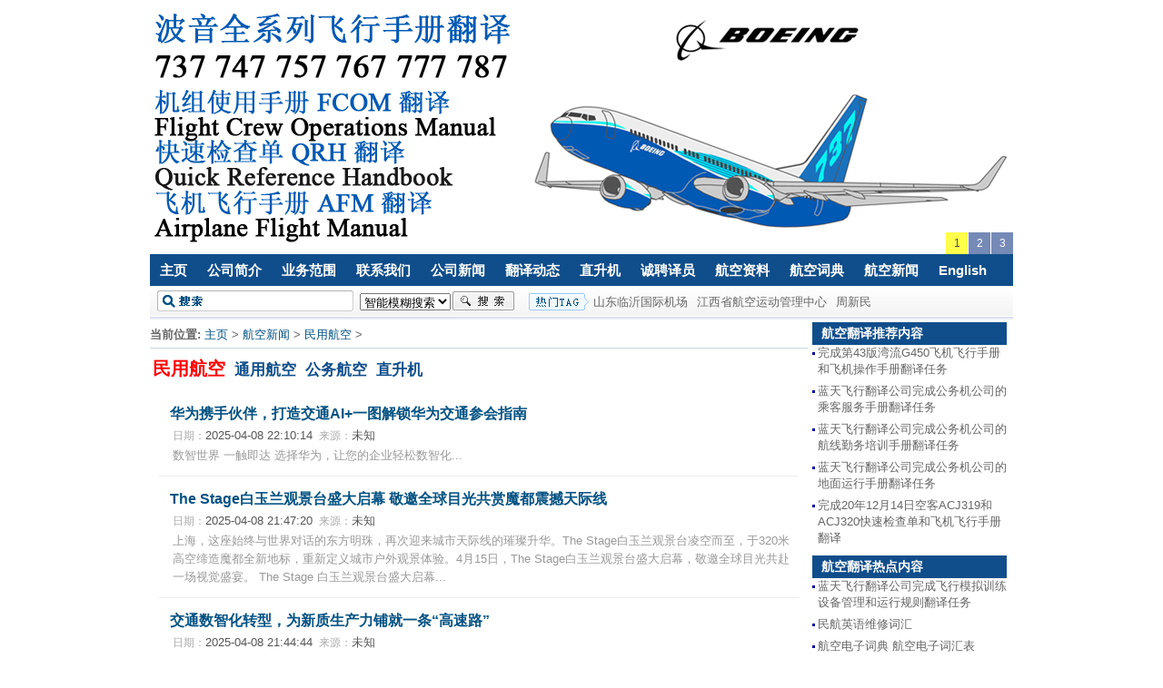

--- FILE ---
content_type: text/html
request_url: http://www.aviation.cn/7/1/52_11.html
body_size: 21470
content:
<!DOCTYPE html PUBLIC "-//W3C//DTD XHTML 1.0 Transitional//EN" "http://www.w3.org/TR/xhtml1/DTD/xhtml1-transitional.dtd">
<html xmlns="http://www.w3.org/1999/xhtml">
<head>
<meta http-equiv="Content-Type" content="text/html; charset=gb2312" />
<title>航空新闻  /  民用航空_航空翻译_飞行翻译_民航翻译_蓝天飞行翻译公司</title>
<meta name="keywords" content="民航新闻,民用航空新闻,航空公司新闻,机场新闻" />
<meta name="description" content="民航新闻包含有国内、国外民航新闻，航空公司、机" />
<link href="/templets/dee/image/style.css" rel="stylesheet" media="screen" type="text/css" />
<script language="javascript" type="text/javascript" src="/include/dedeajax2.js"></script>
<script src="/images/js/j.js" language="javascript" type="text/javascript"></script>
<script language="javascript" type="text/javascript">
<!--
	$(function(){
		$("dl.tbox dt span.label a[_for]").mouseover(function(){
			$(this).parents("span.label").children("a[_for]").removeClass("thisclass").parents("dl.tbox").children("dd").hide();
			$(this).addClass("thisclass").blur();
			$("#"+$(this).attr("_for")).show();
		});
		$("a[_for=uc_member]").mouseover();
	});
	
	function CheckLogin(){
	  var taget_obj = document.getElementById('_userlogin');
	  myajax = new DedeAjax(taget_obj,false,false,'','','');
	  myajax.SendGet2("/member/ajax_loginsta.php");
	  DedeXHTTP = null;
	}
-->
</script>
</head>
<body>
<div class="topflash w950" style="height: auto;">
  <h1><a href="http://www.aviation.cn">航空翻译_飞行翻译_民航翻译_蓝天飞行翻译公司</a></h1>
    <div class="flashnews">
      <link href="/templets/images/jdt/lrtk.css" rel="stylesheet" media="screen" type="text/css" />
  <script language="javascript" type="text/javascript" src="/templets/images/jdt/lrtk.js"></script>
  <script type="text/javascript">
  window.onload = function()
  {
    var oBox = document.getElementById('box');
    var oPrev = getByClass(oBox,'prev')[0];
    var oNext = getByClass(oBox,'next')[0];
    var oBigUl = getByClass(oBox,'bigUl')[0];
    var aLiBig = oBigUl.getElementsByTagName('li');
    var oNumUl = getByClass(oBox,'numberUl')[0];
    var aLiNumber = oNumUl.getElementsByTagName('li');
    var oTextUl = getByClass(oBox,'textUl')[0];
    var aLiText = oTextUl.getElementsByTagName('li');
    var nowZindex = 1;
    var now = 0;
    function tab()
    {
       for(var i=0; i<aLiNumber.length; i++)
        {
          aLiNumber[i].className = '';
        }
        aLiNumber[now].className = 'night';
        
      aLiBig[now].style.zIndex = nowZindex++;
      aLiBig[now].style.opacity = 0;
      startMove(aLiBig[now],'opacity',100);
      for(var i=0; i<aLiText.length; i++)
      {
        aLiText[i].style.display = 'none';
      }
      aLiText[now].style.display = 'block'
      
    }
    
    for(var i=0; i<aLiNumber.length; i++)
    {
      aLiNumber[i].index = i;
      aLiNumber[i].onclick = function()
      {
       
        if(this.index==now)return;
        now = this.index;
       
        tab();
      }
    }
    oNext.onmouseover = oPrev.onmouseover = oBigUl.onmouseover = function()
    {
      startMove(oPrev,'opacity',100);
       startMove(oNext,'opacity',100)
    }
     oNext.onmouseout = oPrev.onmouseout = oBigUl.onmouseout = function()
    {
      startMove(oPrev,'opacity',0);
      startMove(oNext,'opacity',0)
    }
    oPrev.onclick = function()
    {
      now--
      if(now==-1)
      {
        now=aLiNumber.length-1;
      }
      tab();
    }
    
      oNext.onclick = function()
    {
      now++
      if(now==aLiNumber.length)
      {
        now=0;
      }
      tab();
    }
    
    var timer = setInterval(oNext.onclick,4000)
    oBox.onmouseover = function()
    {
      clearInterval(timer)
    }
    oBox.onmouseout = function()
    {
      timer = setInterval(oNext.onclick,4000)//改变速度修改3000 ，例妦#65533;3000=3秒钟
    }
  }
</script>
<!-- 代码 开姦#65533; -->
<div id="box">
    <div class="prev"></div>
    <div class="next"></div>
    <ul class="bigUl"><li style="z-index:1"><a href="http://www.aviation.cn/5/index.html"><img src="/uploads/focuspic/1904161124538866.png" alt="波音手册翻译" /></a></li><li style=""><a href="http://www.aviation.cn/5/index.html"><img src="/uploads/focuspic/1904161125518039.png" alt="空客手册" /></a></li><li style=""><a href="http://www.aviation.cn/5/index.html"><img src="/uploads/focuspic/1904161126524722.png" alt="公务机手册翻译" /></a></li></ul><ul class="numberUl"><li class="night"><a href="javascript:;">1</a></li><li class=""><a href="javascript:;">2</a></li><li class=""><a href="javascript:;">3</a></li></ul><div><ul class="textUl"><li class="display:block;"><a href="http://www.aviation.cn/5/index.html">波音手册翻译</a></li><li class=""><a href="http://www.aviation.cn/5/index.html">空客手册</a></li><li class=""><a href="http://www.aviation.cn/5/index.html">公务机手册翻译</a></li></ul></div>
 </div>
<!-- 代码 结束 -->
      <!-- size: 950px * 280px -->
    </div>
    <!-- /flashnews -->
</div>
<!--
<div class="topflash w950">
	<h1><a href="http://www.aviation.cn">航空翻译_飞行翻译_民航翻译_蓝天飞行翻译公司</a></h1>
	<object classid="clsid:D27CDB6E-AE6D-11cf-96B8-444553540000" codebase="http://download.macromedia.com/pub/shockwave/cabs/flash/swflash.cab#version=7,0,19,0" width="950" height="185">
	  <param name="movie" value="/templets/dee/image/banner.swf" />
	  <param name="quality" value="high" />
	  <embed src="/templets/dee/image/banner.swf" quality="high" pluginspage="http://www.macromedia.com/go/getflashplayer" type="application/x-shockwave-flash" width="950" height="185"></embed>
	</object>
</div>
-->
<div class="nav">
<ul>
<li id="000248"><a href="/" id="zhuye">主页</a></li>
<li id="000248"><a href="/4/index.html">公司简介</a>

					<div class="subnav">
						<div class="subnav_inner">
						 
						</div>
					</div>
				</li><li id="000248"><a href="/5/index.html">业务范围</a>

					<div class="subnav">
						<div class="subnav_inner">
						 
							<a href="/5/2/index.html">手册印刷</a>
							 
							<a href="/5/3/index.html">飞行手册转版排版</a>
							 
							<a href="/5/4/index.html">空客XML手册发布</a>
							 
						</div>
					</div>
				</li><li id="000248"><a href="/6/index.html">联系我们</a>

					<div class="subnav">
						<div class="subnav_inner">
						 
						</div>
					</div>
				</li><li id="000248"><a href="/1/index.html">公司新闻</a>

					<div class="subnav">
						<div class="subnav_inner">
						 
							<a href="/1/1/index.html">翻译动态</a>
							 
							<a href="/1/2/index.html">航空翻译</a>
							 
							<a href="/1/3/index.html">航空资料</a>
							 
							<a href="/1/4/index.html">飞机介绍</a>
							 
							<a href="/1/6/index.html">转版排版</a>
							 
							<a href="/1/9/index.html">手册印刷</a>
							 
							<a href="/1/7/index.html">航空公司</a>
							 
							<a href="/1/5/index.html">公司事务</a>
							 
							<a href="/1/8/index.html">翻译行业</a>
							 
						</div>
					</div>
				</li><li id="000248"><a href="http://www.aviation.cn/1/1/index.html">翻译动态</a>

					<div class="subnav">
						<div class="subnav_inner">
						 
						</div>
					</div>
				</li><li id="000248"><a href="/2/index.html">直升机</a>

					<div class="subnav">
						<div class="subnav_inner">
						 
							<a href="/2/1/index.html">直升机翻译</a>
							 
							<a href="/2/2/index.html">直升机资料</a>
							 
							<a href="/2/3/index.html">直升机介绍</a>
							 
						</div>
					</div>
				</li><li id="000248"><a href="/8/index.html">诚聘译员</a>

					<div class="subnav">
						<div class="subnav_inner">
						 
						</div>
					</div>
				</li><li id="000248"><a href="/9/index.html">航空资料</a>

					<div class="subnav">
						<div class="subnav_inner">
						 
							<a href="/9/1/index.html">中国民航资料</a>
							 
							<a href="/9/2/index.html">FAA</a>
							 
							<a href="/9/3/index.html">航空规章</a>
							 
							<a href="/9/4/index.html">飞行资料</a>
							 
							<a href="http://bbs.aero.cn/forum-164-1.html">机务资料</a>
							 
							<a href="/9/8/index.html">空管资料</a>
							 
							<a href="http://data.aero.cn">航空资料室</a>
							 
						</div>
					</div>
				</li><li id="000248"><a href="/3/index.html">航空词典</a>

					<div class="subnav">
						<div class="subnav_inner">
						 
							<a href="/3/1/index.html">未查出输入</a>
							 
							<a href="/3/2/index.html">航空术语</a>
							 
							<a href="http://www.minhangcidian.com">蓝天民航词典</a>
							 
							<a href="http://www.hangkongcidian.com">蓝天航空词典</a>
							 
							<a href="http://www.feixingcidian.com">蓝天飞行词典</a>
							 
						</div>
					</div>
				</li><li id="000248"><a href="/7/index.html">航空新闻</a>

					<div class="subnav">
						<div class="subnav_inner">
						 
							<a href="/7/1/index.html">民用航空</a>
							 
							<a href="/7/2/index.html">通用航空</a>
							 
							<a href="/7/3/index.html">公务航空</a>
							 
							<a href="/7/4/index.html">直升机</a>
							 
						</div>
					</div>
				</li><li id="000248"><a href="http://en.aviation.cn">English</a>

					<div class="subnav">
						<div class="subnav_inner">
						 
						</div>
					</div>
				</li>
<div style="clear:both;"></div>
</ul>
		</div>
<div class="search">
      <div class="w950 center">
     <form action="/plus/search.php" name="formsearch">
        <div class="form">
<div class="left">
          <h4>搜索</h4>
           <input type="hidden" name="kwtype" value="0" />
           <input name="keyword" type="text" class="search-keyword" id="search-keyword" />
           <select name="searchtype" class="search-option" id="search-option">
               <option value="titlekeyword" selected='1'>智能模糊搜索</option>
               <option value="title">仅搜索标题</option>
           </select>
</div>
<div class="left" style="margin-top:1px;">
          <button type="submit" class="search-submit">搜索</button><div class="clear"></div>
</div>
<div class="clear"></div>
        </div>
        </form>
        <!-- /form -->
        <div class="tags">
          <h4>热门标签</h4>
          <ul>
          <li><a href='/tags.php?/%C9%BD%B6%AB%C1%D9%D2%CA%B9%FA%BC%CA%BB%FA%B3%A1/'>山东临沂国际机场</a></li>
          <li><a href='/tags.php?/%BD%AD%CE%F7%CA%A1%BA%BD%BF%D5%D4%CB%B6%AF%B9%DC%C0%ED%D6%D0%D0%C4/'>江西省航空运动管理中心</a></li>
          <li><a href='/tags.php?/%D6%DC%D0%C2%C3%F1/'>周新民</a></li>
          
          </ul>
        </div>
        <!-- /tags -->
      </div>
    </div>
    <!-- /search -->
<!-- /header -->
<script type="text/javascript" >
$(function(){
	$(".nav ul li").hover(function(){
		$(this).addClass("curhover").children(".subnav").fadeIn(200);
		
	},function(){
		$(this).removeClass("curhover").children(".subnav").hide();
	})
})
$(document).ready(function(){  
    $('.nav li a').each(function(){
        if($($(this))[0].href==String(window.location) && $($(this))[0].id != 'zhuye'){
			$(this).addClass('sss');
		}
    });  
})  
</script>


<!-- Matomo -->
<script type="text/javascript">
  var _paq = window._paq || [];
  /* tracker methods like "setCustomDimension" should be called before "trackPageView" */
  _paq.push(['trackPageView']);
  _paq.push(['enableLinkTracking']);
  (function() {
    var u="//tongji.aero.cn/";
    _paq.push(['setTrackerUrl', u+'matomo.php']);
    _paq.push(['setSiteId', '18']);
    var d=document, g=d.createElement('script'), s=d.getElementsByTagName('script')[0];
    g.type='text/javascript'; g.async=true; g.defer=true; g.src=u+'matomo.js'; s.parentNode.insertBefore(g,s);
  })();
</script>
<!-- End Matomo Code -->
<div class="w950">
<div class="NYleftDiv mr10">
	<div class="guide"><strong>当前位置:</strong> <a href='http://www.aviation.cn/'>主页</a> > <a href='/7/index.html'>航空新闻</a> > <a href='/7/1/index.html'>民用航空</a> > </div>
<div class="subclass">
<a href='/7/1/index.html' class='changeON'>民用航空</a>
          <a href='/7/2/index.html'>通用航空</a> 

          <a href='/7/3/index.html'>公务航空</a> 

          <a href='/7/4/index.html'>直升机</a> 

</div>
	<div class="NYleft">
			<ul class="newsli">
				<li>
					<a href="/2025/0408/123583.html" class="title">华为携手伙伴，打造交通AI+一图解锁华为交通参会指南</a>
					<span class="info">
						<small>日期：</small>2025-04-08 22:10:14
						<small>来源：</small>未知
				</span>
					<p class="intro">
						数智世界 一触即达 选择华为，让您的企业轻松数智化...
					</p>
				</li><li>
					<a href="/2025/0408/123582.html" class="title">The Stage白玉兰观景台盛大启幕 敬邀全球目光共赏魔都震撼天际线</a>
					<span class="info">
						<small>日期：</small>2025-04-08 21:47:20
						<small>来源：</small>未知
				</span>
					<p class="intro">
						上海，这座始终与世界对话的东方明珠，再次迎来城市天际线的璀璨升华。The Stage白玉兰观景台凌空而至，于320米高空缔造魔都全新地标，重新定义城市户外观景体验。4月15日，The Stage白玉兰观景台盛大启幕，敬邀全球目光共赴一场视觉盛宴。 The Stage 白玉兰观景台盛大启幕...
					</p>
				</li><li>
					<a href="/2025/0408/123581.html" class="title">交通数智化转型，为新质生产力铺就一条“高速路”</a>
					<span class="info">
						<small>日期：</small>2025-04-08 21:44:44
						<small>来源：</small>未知
				</span>
					<p class="intro">
						体验、实现可持续发展，合肥轨道交通选择与华为，共同开展城轨云一期项目。 华为为合肥提出了基于城轨云平台的整体解决方案，以云平台为核心，融合云计算、大数据、人工智能等新ICT技术，构建了一个开放、弹性、安全的智慧城轨体系。城轨云平台的建成，将为合肥轨道交通带来...
					</p>
				</li><li>
					<a href="/2025/0408/123580.html" class="title">中国东航：提速实施股票回购计划</a>
					<span class="info">
						<small>日期：</small>2025-04-08 21:43:06
						<small>来源：</small>未知
				</span>
					<p class="intro">
						中国东航集团于去年9月完成对中国东航（东航股份公司）股票增持项目，合计增持9.78亿元。 在完成股票增持项目基础上，从去年12月起，中国东航又开始实施A+H股上限共10亿元额度的股票回购计划，截至目前已累计回购3.35亿元。中国东航基于对我国经济长期向好的坚定信心，基于...
					</p>
				</li><li>
					<a href="/2025/0408/123579.html" class="title">华为马悦：数智融合，加速交通基础设施数字化转型升级</a>
					<span class="info">
						<small>日期：</small>2025-04-08 21:41:02
						<small>来源：</small>未知
				</span>
					<p class="intro">
						[中国，上饶，2025年3月6日] 第二届高速公路改扩建技术研讨会暨梨东高速智能绿色建造现场会在江西上饶举行。中国交通产业的相关领域专家、学者、企业代表共聚一堂，总结近年来中国高速公路数字化转型和品质工程建设的成功经验，分享形成可复制、可借鉴、可推广的典型案例，...
					</p>
				</li><li>
					<a href="/2025/0408/123578.html" class="title">东航护送赴缅救援人员54人平安回家</a>
					<span class="info">
						<small>日期：</small>2025-04-08 21:39:41
						<small>来源：</small>未知
				</span>
					<p class="intro">
						北京时间4月6日14:46，从仰光飞往昆明的中国东航MU7807航班，平稳降落在昆明长水国际机...
					</p>
				</li><li>
					<a href="/2025/0408/123577.html" class="title">威海广泰携手新加坡新翔集团(SATS),以创新技术引领全球航空地面保障绿色革命</a>
					<span class="info">
						<small>日期：</small>2025-04-08 09:12:49
						<small>来源：</small>未知
				</span>
					<p class="intro">
						2025年3月,全球领先的地面保障设备(GSE)制造商和供应商威海广泰空港设备股份有限公司(以下简称威海广泰)于新加坡成功参展第八届机场设施展览会(Inter Airport South East Asia),并于27日与全球最大的航空货运处理服务提供商之一、亚洲领先的食品解决方案供应商新加坡新翔集...
					</p>
				</li><li>
					<a href="/2025/0404/123576.html" class="title">智启航旅新篇章，益航科技荣获长沙黄花国际机场＂最佳合作单位＂</a>
					<span class="info">
						<small>日期：</small>2025-04-04 14:47:05
						<small>来源：</small>未知
				</span>
					<p class="intro">
						今年 年初,上海益航网络科技有限公司(以下简称益航科技)长沙运维团队凭借卓越的技术实力与高效协作能力,荣获长沙黄花国际机场最佳合作单位称号。这一荣誉不仅是对益航科技在民航智慧化服务领域领先地位的权威认可,更是对其践行平安、智慧、人文、绿色民航发展理念的肯定。...
					</p>
				</li><li>
					<a href="/2025/0404/123575.html" class="title">益航科技入选2025福布斯中国行业发展领军企业</a>
					<span class="info">
						<small>日期：</small>2025-04-04 14:45:54
						<small>来源：</small>未知
				</span>
					<p class="intro">
						2025年3月21日,2025福布斯中国行业发展领创者评选在上海开幕,上海益航网络科技有限公司(以下简称:益航科技)荣膺2025福布斯中国行业发展领军企业称号,充分彰显了其强劲 的 品牌实力及市场竞争力。 本次2025福布斯中国行业发展领创者评选活动由全球知名的增长咨询公司弗若斯特...
					</p>
				</li><li>
					<a href="/2025/0404/123574.html" class="title">威海广泰亮相第八届新加坡机场设施展览会，创新技术赢得全球关注</a>
					<span class="info">
						<small>日期：</small>2025-04-04 14:40:14
						<small>来源：</small>未知
				</span>
					<p class="intro">
						在刚刚落幕的第八届新加坡机场设施展览会（Inter Airport South East Asia）上，中国高端装备制造企业威海广泰空港设备股份有限公司（股票代码：002111）以展会最大参展商身份，向全球航空业展示了中国智造的最新成果。 作为东南亚地区最具影响力的航空基建盛会，本届展会汇...
					</p>
				</li>
			</ul>
			<div class="pageNum" id="PageN"><span class="pageinfo">共 <strong>11101</strong>页<strong>111009</strong>条</span> <li><a href='52_1.html'>首页</a></li>
 <li><a href='52_10.html'>上一页</a></li>
 <li><a href='52_6.html'>6</a></li>
<li><a href='52_7.html'>7</a></li>
<li><a href='52_8.html'>8</a></li>
<li><a href='52_9.html'>9</a></li>
<li><a href='52_10.html'>10</a></li>
<li class="thisclass">11</li>
<li><a href='52_12.html'>12</a></li>
<li><a href='52_13.html'>13</a></li>
<li><a href='52_14.html'>14</a></li>
<li><a href='52_15.html'>15</a></li>
<li><a href='52_16.html'>16</a></li>
 <li><a href='52_12.html'>下一页</a></li>
 <li><a href='52_11101.html'>末页</a></li>
 </div>
	</div>
</div>
	<div class="Indexright">
		<div class="TYBox h237 mb10">
			<h2>航空翻译推荐内容</h2>
			<ul class="showli">
<li><a href="/2023/0327/121976.html">完成第43版湾流G450飞机飞行手册和飞机操作手册翻译任务</a>
            	
            </li>
<li><a href="/2021/0103/80580.html">蓝天飞行翻译公司完成公务机公司的乘客服务手册翻译任务</a>
            	
            </li>
<li><a href="/2021/0102/80553.html">蓝天飞行翻译公司完成公务机公司的航线勤务培训手册翻译任务</a>
            	
            </li>
<li><a href="/2021/0102/80551.html">蓝天飞行翻译公司完成公务机公司的地面运行手册翻译任务</a>
            	
            </li>
<li><a href="/2021/0101/80506.html">完成20年12月14日空客ACJ319和ACJ320快速检查单和飞机飞行手册翻译</a>
            	
            </li>
</ul>
		</div>
		<div class="TYBox mb10">
			<h2>航空翻译热点内容</h2>
			<ul class="showli">
			<li><a href="/2019/1106/60056.html">蓝天飞行翻译公司完成飞行模拟训练设备管理和运行规则翻译任务</a></li>
<li><a href="/2011/0614/156.html">民航英语维修词汇</a></li>
<li><a href="/2011/0424/139.html">航空电子词典 航空电子词汇表 Aviation Electronics Glossary</a></li>
<li><a href="/2014/0425/623.html">蓝天飞行翻译公司承接CRJ700快速检查单翻译任务</a></li>
<li><a href="/2011/0330/112.html">A380缩略语、词汇、术语</a></li>

			</ul>
		</div>
		<div class="TYBox h237 mb10">
			<h2>推荐内容</h2>
<ul class="showli">
<li><a href="/2025/0228/123553.html">海尔生物医疗RAP-AT1主动温控集装箱获颁CTSOA证书 助力生物医药畅通全球</a>
            	
            </li>
<li><a href="/2025/0228/123552.html">国泰集团宣布郑家驹出任中国内地董事</a>
            	
            </li>
<li><a href="/2023/0419/122264.html">曝光骗子公司深圳康信技术有限公司虚假宣传卖假货</a>
            	
            </li>
<li><a href="/2022/0920/112407.html">阿联酋航空投资超3.5亿美元为A350机队配备下一代机上娱乐系统</a>
            	
            </li>
<li><a href="/2022/0724/109579.html">香港“大湾区航空”首航 首航航班飞往泰国曼谷</a>
            	
            </li>
			</ul>
		</div>
		<div class="TYBox mb10">
			<h2>热点内容</h2>
			<ul class="showli">
			<li><a href="/2015/0721/1340.html">日本北海道一架小型飞机坠毁 已致4人受伤</a></li>
<li><a href="/2015/0721/1333.html">重庆武隆机场飞行程序协调会成功召开</a></li>
<li><a href="/2015/0721/1323.html">春秋航空拟定增45亿，购买21架A320飞机</a></li>
<li><a href="/2015/0721/1327.html">民航局党组督促各单位配合巡视工作自查自纠立行立改</a></li>
<li><a href="/2015/0721/1329.html">西藏区局公安局强化公务用枪管理和枪爆物品清查</a></li>

			</ul>
		</div>
		<div class="sitemap">
			<ul>
          <li><a href="/data/sitemap.html">网站地图</a> | <a href="/data/rssmap.html">RSS订阅</a>| <a href="/tags.php">TAG标签</a></li>
			</ul>
		</div>
	</div>
</div>
<!--footer-->
<div class="h10">
</div>
<div class="w950 footer">
<a href="http://www.icao4.com"><img src="http://www.icao4.com/uploads/pic/2.jpg" /></a>
2002-2021 www.aviation.cn 北京蓝天飞行翻译公司版权所有 <a href="http://www.aviation.cn/2014/0509/632.html">北京蓝天飞行翻译公司版权声明</a><br/> 
<a href="https://beian.miit.gov.cn">京ICP备16055176号-2</a>
</div>
</body>
</html>

--- FILE ---
content_type: text/css
request_url: http://www.aviation.cn/templets/dee/image/style.css
body_size: 13546
content:
/* CSS Document */
body,html{width:100%;height:100%;font-size:13px;background:#ffffff;margin:0px;padding:0px;word-wrap: break-word;text-align:left;	/* IE */color:#666666; font-family:'微软雅黑',Verdana, Arial;}
body, div, ul, dl, dd, p, h1, h2, h3, h4, h5, h6, form, fieldset {margin:0;padding:0;}
li {list-style:none outside none;}
a:link {color:#666666;text-decoration:none;}
a:visited {color:#666666;text-decoration:none;}
a:hover {color:#ff6600;text-decoration:underline;}
a:active {color:#666666;text-decoration:none;}
.mb20{margin-bottom:10px;}
.mr10{margin-right:5px;}
.mb10{margin-bottom:4px;}
.mt10{margin-top:9px;}
.clear{clear:both;}
.left{float:left;}
.right{float:right:}
h1{font-size:18px; font-weight:bold; color:#104e8b; }
h2{font-size:14px; font-weight:bold; color:#FFFFFF; margin:0px; background:#104e8b; height:25px; line-height:25px; text-align:left; text-indent:10px;}
/*----------------------------------------------------主体CSS控制代码*/
.w950{width:950px;height:auto;margin:0px auto;text-align:center; clear:both;}
.topflash{height:185px; overflow:hidden;}
.topflash h1{font-size:0px; text-indent:-200em; height:0px; line-height:0px; overflow:hidden;}
.Menu{height:31px; overflow:hidden; text-align:left; background:#104e8b;}
.Menu ul li{float:left; color:#FFFFFF; display:block; float:left; height:31px; padding:0px 15px; line-height:31px;}
.Menu ul li a:link,.Menu ul li a:visited,.Menu ul li a:active{ color:#FFFFFF;}
.Menu ul li a:hover{color:#FFFF00;}


.Menu2{height:31px; text-align:left; background:url(bg_menu.jpg) no repeat;}
.Menu2 ul li.top{float:left; color:#FFFFFF; display:block; float:left; height:31px; padding:0px 15px; line-height:31px;}
.Menu2 ul li.top a:link,.Menu ul li.top a:visited,.Menu2 ul li.top a:active{ color:#FFFFFF;}
.Menu2 ul li.top a:hover{color:#FFFF00;}
#nav {
z-index: 500; 
}

#nav li:hover {
z-index: 200; position: relative
}
#nav li:hover ul.sub {
z-index: 270; border-bottom: #ddd 1px solid; border-left: #ddd 1px solid; padding-bottom: 0px; padding-left: 0px; width: 150px; padding-right: 0px; white-space: nowrap; background: #e1ecf6; height: auto; border-top: #ddd 1px solid; top: 27px; border-right: #ddd 1px solid; padding-top: 0px; left: 1px
}
#nav li:hover ul.sub li {
position: relative; width: 150px; display: block; float: left; height: 30px; font-weight:bold;line-height: 30px;
}
#nav li:hover ul.sub li a {
border-bottom: 0px; border-left: 0px; line-height: 30px; text-indent: 5px; width: 150px; display: block; height: 30px; color: #000; font-size: 15px; border-top: 0px; border-right: 0px; text-decoration: none
}

#nav li:hover li:hover ul {
z-index: 400; border-bottom: #ddd 1px solid; border-left: #ddd 1px solid; padding-bottom: 0px; padding-left: 0px; width: 150px; padding-right: 0px; white-space: nowrap; background: #e1ecf6; height: auto; border-top: #ddd 1px solid; top: -1px; border-right: #ddd 1px solid; padding-top: 0px; left: 144px
}
#nav li:hover li:hover li:hover ul {
z-index: 400; border-bottom: #ddd 1px solid; border-left: #ddd 1px solid; padding-bottom: 0px; padding-left: 0px; width: 150px; padding-right: 0px; white-space: nowrap; background: #e1ecf6; height: auto; border-top: #ddd 1px solid; top: -1px; border-right: #ddd 1px solid; padding-top: 0px; left: 144px
}
#nav li:hover li:hover li:hover li:hover ul {
z-index: 400; border-bottom: #ddd 1px solid; border-left: #ddd 1px solid; padding-bottom: 0px; padding-left: 0px; width: 150px; padding-right: 0px; white-space: nowrap; background: #e1ecf6; height: auto; border-top: #ddd 1px solid; top: -1px; border-right: #ddd 1px solid; padding-top: 0px; left: 144px
}
#nav li:hover li:hover li:hover li:hover li:hover ul {
z-index: 400; border-bottom: #ddd 1px solid; border-left: #ddd 1px solid; padding-bottom: 0px; padding-left: 0px; width: 150px; padding-right: 0px; white-space: nowrap; background: #e1ecf6; height: auto; border-top: #ddd 1px solid; top: -1px; border-right: #ddd 1px solid; padding-top: 0px; left: 144px
}
#nav ul {
position: absolute; padding-bottom: 0px; list-style-type: none; margin: 0px; padding-left: 0px; width: 0px; padding-right: 0px; height: 0px; top: -9999px; list-style-image: none; padding-top: 0px; left: -9999px
}
#nav li:hover ul ul {
position: absolute; padding-bottom: 0px; list-style-type: none; margin: 0px; padding-left: 0px; width: 0px; padding-right: 0px; height: 0px; top: -9999px; list-style-image: none; padding-top: 0px; left: -9999px
}
#nav li:hover li:hover ul ul {
position: absolute; padding-bottom: 0px; list-style-type: none; margin: 0px; padding-left: 0px; width: 0px; padding-right: 0px; height: 0px; top: -9999px; list-style-image: none; padding-top: 0px; left: -9999px
}
#nav li:hover li:hover li:hover ul ul {
position: absolute; padding-bottom: 0px; list-style-type: none; margin: 0px; padding-left: 0px; width: 0px; padding-right: 0px; height: 0px; top: -9999px; list-style-image: none; padding-top: 0px; left: -9999px
}
#nav li:hover li:hover li:hover li:hover ul ul {
position: absolute; padding-bottom: 0px; list-style-type: none; margin: 0px; padding-left: 0px; width: 0px; padding-right: 0px; height: 0px; top: -9999px; list-style-image: none; padding-top: 0px; left: -9999px
}

.Indexleft{width:216px; float:left; margin-bottom:}
.companyInfo{width:214px; border:#c6d8e0 solid 0px; overflow:hidden;}
.companyInfo ul{padding:6px 0px 6px 0px; text-align:left; line-height:23px;}
.NewInfo{width:214px; border:#c6d8e0 solid 0px; overflow:hidden; text-align:left;}
.newli{padding:8px 0px 8px 0x; margin:8x 0px 6px 0px;}
.newli li{padding-left:6px; clear:both; overflow:hidden; background:url(li.jpg) no-repeat 0px 8px; margin:0px 0px 6px 0px;}
.contact{width:214px; height:214px; background:url(link_bg.jpg) no-repeat top left; border:#c6d8e0 solid 0px; overflow:hidden;}
.contact h3{font-size:12px; font-weight:normal; color:#045283;height:27px; line-height:27px; text-align:left; text-indent:10px;}
.contact ul {padding:10px 0px 0px 10px; text-align:left;}
.contact ul li{height:18px; line-height:18px; background-color:#FFFFFF; margin-bottom:8px; color:#378ecd; text-indent:5px; font-size:12px;}
.sitemap{width:214px; border:#c6d8e0 solid 0px; overflow:hidden; text-align:left;}
.sitemap ul {padding:0px 0px 6px 6px;}
.IndexCenter{width:360px; border:#c6d8e0 solid 0px; float:left; text-align:left; overflow:hidden;}
.IndexCenter ul{padding:8px 0px;line-height:20px; overflow:hidden;}
.IndexCenter h3{font-size:12px; font-weight:normal; color:#045283; border-bottom:#DDE8EC solid 0px; margin:0px 8px; height:27px; line-height:27px; text-align:left;}
.Indexright{width:216px; float:left; text-align:left;}
.showli{padding:4px 0px 4px 0x;}
.showli li{padding-left:6px; clear:both; overflow:hidden; background:url(li.jpg) no-repeat 0px 8px; margin:0px 0px 6px 0px;}
.boxtitle{padding:8px 0px 8px 0px;}
.boxtitle li{padding-left:6px; clear:both; overflow:hidden; background:url(li.jpg) no-repeat 0px 8px; margin-bottom:3px;}

.TYBox{width:214px; border:#c6d8e0 solid 0px; overflow:hidden;}
.h237{/*height:237px;*/}
.h218{height:238px;}
.h15{height:15px; line-height:15px; overflow:hidden; clear:both;}
.h10{height:10px; line-height:10px; overflow:hidden; clear:both;}
.h20{height:20px; line-height:20px; overflow:hidden; clear:both;}
.yqlink{border:#c6d8e0 solid 0px;}
.yqlink h2 em{float:right; font-style:normal; margin-right:10px;}
.yqlink ul{padding:8px 0px 0px 0px; text-align:left; line-height:18px;}
/*.yqlink ul li{margin:0px 2px; float:left; display:block-inline;}*/
a.more{color:#045283; text-decoration:underline;}
.d4{/*带内容简介的小列表*/padding:0px 0px;}
.d4 li{/*height:60px;*/padding:4px 8px 4px 0px;border-bottom:0px dashed #DDE8EC;overflow:hidden;background:url(li.jpg) no-repeat 5px 13px;/*background:url(../images/ico-3.gif) 4px 9px no-repeat;*/}
.d4 li a{display:block;line-height:23px; padding-left:12px; overflow:hidden;}
.d4 li p{color:#999;line-height:17px;height:33px;overflow:hidden; padding-left:12px;}

/*翻页*/
.pageNum ul{margin:0px; padding:2px; text-indent:0em; word-wrap:break-word;}
.pageNum ul li{margin-right:5px; display:inline;}
.pageNum ul li a{padding: 5px 6px; float:none; display:inline; }
.pageNum ul li.thisclass a{color:red!important;font-weight:bold;}
#PageN li{float:left; margin-right:12px;}
#PageN{padding:10px 2px;}
#PageN li.thisclass{color:red!important;font-weight:bold;text-decoration:underline;}

.search {
    background: url("/templets/images/search-bg.png") repeat-x scroll 0 0 transparent;
    clear: both;
    height: 40px;
    margin: 0 auto;
    width: 950px;
}
.search .form {
    float: left;
    padding-left: 8px;
    padding-top: 5px;
}
.search .form h4 {
    display: none;
}
.search .form input.search-keyword {
    background: url("/templets/images/search-bg.gif") no-repeat scroll left top transparent;
    border: medium none;
    font-size: 12px;
    height: 18px;
    line-height: 15px;
    overflow: hidden;
    padding: 5px 3px 0 58px;
    width: 156px;
}
.search .form select.search-option {
    margin-left: 2px;
}
.search .form button.search-submit {
    background: url("/templets/images/search-bg.gif") no-repeat scroll right top;
    border: medium none;
    font-size: 0;
    height: 22px;
    margin-left: 2px;
float:left;
    overflow: hidden;
    width: 68px;
}
.tags {
    float: left;
    margin-left: 16px;
    padding-top: 8px;
}
.tags h4 {
    background: url("/templets/images/search-tags-title.gif") no-repeat scroll 0 0 transparent;
    float: left;
    font-size: 0;
    height: 19px;
    line-height: 100px;
    overflow: hidden;
    width: 66px;
}
.tags ul {
    float: left;
    height: 21px;
    overflow: hidden;
}
.tags ul li {
    float: left;
    line-height: 19px;
    padding: 0 5px;
}

/*内页Style*/
.NYleftDiv{float:left; width:724px; overflow:hidden; text-align:left;}
.NYleft{width:724px; overflow:hidden; border:#c6d8e0 solid 0px; text-align:left;float:left;}
.NYleft h1{border-bottom:#DDE8EC solid 1px; color:#336699;font-size:18px; margin:0px 5px; padding:20px 0px; text-align:center;}
.NYleft .xinxi{height:22px; line-height:22px; margin-bottom:20px; text-align:center;}
.xinxi em{color:#999; font-style:normal; font-size:13px; margin-left:5px;}
.guide{width:724px; overflow:hidden; border-bottom:#c6d8e0 solid 1px; height:28px; line-height:28px; text-align:left; margin-bottom:10px;}
.Content{padding:10px 20px 30px 20px; text-align:left; line-height:20px;}
.pageContent{border-top:#e8e8e8 dashed 1px; padding:15px 0px; line-height:22px; text-align:left; margin:0px 15px;}
.NYleft a:link,.NYleft a:visited,.NYleft a:active,.guide a:link,.guide a:visited,.guide a:active{ color:#045283;}
.NYleft a:hover,.guide a:hover{ color:#045283; text-decoration:underline;}
.subclass{height:auto; line-height:24px; border-bottom:#DDE8EC solid 0px; text-align:left; margin-bottom:10px; width:724px;}
.subclass a{border:#ccc solid 0px; padding:2px 3px;font-size:16.5px;color:#104e8b;font-weight:bold;}
.subclass a.changeON{border:red solid 0px; padding:2px 3px; font-size:20px; font-weight:bolder; color:red;}
.newsli{margin:0px 10px;}
.newsli li {
border-bottom:1px solid #EEEEEE;
clear:both;
overflow:hidden;
padding:12px 0;
width:100%;
}
.newsli li a.preview {
display:inline;
float:left;
margin-bottom:3px;
margin-left:10px;
margin-right:7px;
width:84px;
}
.newsli li a.preview img {
border:0px solid #EEEEEE;
display:block;
padding:1px;
width:80px;
}
.newsli li a.preview:hover img {
border:0px solid #AAAAAA;
}
.newsli li a.title {
font-size:16px;
font-weight:bold;
line-height:25px;
margin-left:12px;
overflow:hidden;
}
.newsli span.info {
color:#555555;
display:block;
line-height:23px;
padding-left:12px;
}
.newsli span.info small {
color:#AAAAAA;
font-size:12px;
margin-left:3px;
}
.newsli span.info a {
color:#669900;
}
.newsli p.intro {
color:#999;
line-height:20px;
margin-left:5px;
padding-left:10px;
padding-right:10px;
}
.pageNum{overflow:hidden; margin:5px 10px;}
.pageNum .pageinfo{float:right;}

.footer{ border-top:#DDE8EC solid 1px; line-height:22px; padding-top:10px;}



/* ------------------------------*/
/* common header */
ul,li{list-style: none; font-family:'微软雅黑', Simsun, sans-serif;}
.clear { font-size: 0px; height: 0px; line-height: 0px; overflow: hidden; clear: both;}
a{text-decoration: none;}
.nav{width:950px;margin:0 auto;background: #104e8b;}
.nav ul li{background: #104e8b;width:auto;padding: 0 11px;float:left;text-align:center;height:35px;line-height:35px;position:relative;z-index:999999;}
.nav ul li a{text-decoration: none;font-weight:bold; border-radius:4px;color:#FFF;font-size:15px;height:35px;line-height:35px;display:block;}
.nav ul li a:hover,.nav ul li.current a,.nav ul li.curhover a{color:#fff;background:#104e8b;}
.nav ul li .subnav{border-radius:5px;width:170px;background:#104e8b;position:absolute;left:0px;top:33px;display:none;}
.nav ul li .subnav a{font-weight:500;text-align:left;color:#fff;padding-left:13px;display:block;height:30px;line-height:30px;font-size:15px;}
.nav ul li .subnav a.current,.nav ul li .subnav a.current:hover,.nav ul li.curhover .subnav a.current{background:#1c4f81;}
.nav ul li .subnav a:hover,.nav ul li.curhover .subnav a{background:none;color:#fff;}
.nav ul li .subnav a:hover{color:#FFD700 ;}
.nav ul li a:hover{color:#FFD700 ;}
.sss{color:#FFD700!important;}

--- FILE ---
content_type: text/css
request_url: http://www.aviation.cn/templets/images/jdt/lrtk.css
body_size: 1487
content:
/* css common */
.clearfix:after {content: "."; display: block; height:0; clear:both; visibility: hidden;}
.clearfix { *zoom:1; }

#box{ position:relative; width:950px; height:280px;/* border:1px solid #f2f2f2;*/ margin:0 auto;}
#box .bigUl{}
#box .prev{ position:absolute; width:40px; height:60px; background:url(icon-focusimg-btn-png24-20131225.png) -44px -63px no-repeat; z-index:500; top:110px; left:0px; opacity:0; filter:alpha(opacity=0); cursor:pointer;}
#box .next{ position:absolute; width:40px; height:60px; background:url(icon-focusimg-btn-png24-20131225.png) -74px -63px no-repeat; z-index:500; top:110px; right:0px; opacity:0; filter:alpha(opacity=0);cursor:pointer;}
.bigUl li { position:absolute; text-align:center; width:352px; height:224px; background-color:#FFFFFF;}
.bigUl li img{width:950px; height:280px;}
.numberUl { position:absolute; right:0; bottom:0; z-index:500}
.numberUl li{width:24px; height:24px;  float:left; background:#3b5998; opacity:0.7; margin-left:1px;}
.numberUl li a{ display:block ;width:24px; height:24px; color:#fff; font-size:12px; text-align:center; line-height:24px;}
#box .textUl{position:absolute; width:0px; left:0; bottom:0; z-index:400; height:0px; line-height:24px; overflow:hidden; background:#fff; opacity:0;}
#box .textUl li{  display:none; text-indent:10px;}
#box .textUl li a{ font-size:12px; font-family:"Microsoft Yahei"; color:#000;/* font-weight:bold;*/}
.numberUl li.night a{ background:yellow; color:black; }

--- FILE ---
content_type: application/x-javascript
request_url: http://www.aviation.cn/templets/images/jdt/lrtk.js
body_size: 1282
content:
/* document.writeln("<script type='text/javascript' src='http://www.aviation.cn/include/jquery-1.7.3.min.js'></script>"); */
// JavaScript Document
function getByClass(oParent,name)
{
	var aClass = oParent.getElementsByTagName('*');
	var arlt = [];
	for(var i=0; i<aClass.length; i++)
	{
		if(aClass[i].className==name)
		{
			arlt.push(aClass[i]);
		}
	}
	return arlt;
}

function getStyle(obj,name)
{
	if(obj.currentStyle)
	{
		return obj.currentStyle[name]
	}
	else
	{
		return getComputedStyle(obj,false)[name]
	}
}

function startMove(obj,styleName,iTarget)
{
	clearInterval(obj.timer)
	obj.timer = setInterval(function(){
          var now = 0;
		  if(styleName=='opacity')
		  {
			  now = Math.round((parseFloat(getStyle(obj,styleName))*100));
		  }
		  else
		  {
			  now = parseInt(getStyle(obj,styleName));
		  }
		  var speed = (iTarget-now)/6;
		  speed = speed>0?Math.ceil(speed):Math.floor(speed);
		  if(now == iTarget)
		  {
			  clearInterval(obj.timer)
		  }
		  else
		  {
			  if(styleName=='opacity')
			  {
				  obj.style.opacity = (now+speed)/100;
				  obj.style.filter = 'alpha(opacity='+(now+speed)+')'
			  }
			  else
			  {
				  obj.style[styleName] = now+speed+'px';
			  }
		  }
	},30)
}

--- FILE ---
content_type: application/x-javascript
request_url: http://www.aviation.cn/include/dedeajax2.js
body_size: 6854
content:
/* document.writeln("<script type='text/javascript' src='http://www.aviation.cn/include/jquery-1.7.3.min.js'></script>"); */
<!--
//xmlhttp和xmldom对象
var DedeXHTTP = null;
var DedeXDOM = null;
var DedeContainer = null;
var DedeShowError = false;
var DedeShowWait = false;
var DedeErrCon = "";
var DedeErrDisplay = "下载数据失败";
var DedeWaitDisplay = "正在下载数据...";

//获取指定ID的元素

function $DE(id) {
	return document.getElementById(id);
}

//gcontainer 是保存下载完成的内容的容器
//mShowError 是否提示错误信息
//DedeShowWait 是否提示等待信息
//mErrCon 服务器返回什么字符串视为错误
//mErrDisplay 发生错误时显示的信息
//mWaitDisplay 等待时提示信息
//默认调用 DedeAjax('divid',false,false,'','','')

function DedeAjax(gcontainer,mShowError,mShowWait,mErrCon,mErrDisplay,mWaitDisplay)
{

	DedeContainer = gcontainer;
	DedeShowError = mShowError;
	DedeShowWait = mShowWait;
	if(mErrCon!="") DedeErrCon = mErrCon;
	if(mErrDisplay!="") DedeErrDisplay = mErrDisplay;
	if(mErrDisplay=="x") DedeErrDisplay = "";
	if(mWaitDisplay!="") DedeWaitDisplay = mWaitDisplay;


	//post或get发送数据的键值对
	this.keys = Array();
	this.values = Array();
	this.keyCount = -1;

	//http请求头
	this.rkeys = Array();
	this.rvalues = Array();
	this.rkeyCount = -1;

	//请求头类型
	this.rtype = 'text';

	//初始化xmlhttp
	//IE6、IE5
	if(window.ActiveXObject) {
		try { DedeXHTTP = new ActiveXObject("Msxml2.XMLHTTP");} catch (e) { }
		if (DedeXHTTP == null) try { DedeXHTTP = new ActiveXObject("Microsoft.XMLHTTP");} catch (e) { }
	}
	else {
		DedeXHTTP = new XMLHttpRequest();
	}

	//增加一个POST或GET键值对
	this.AddKey = function(skey,svalue) {
		this.keyCount++;
		this.keys[this.keyCount] = skey;
		svalue = svalue.replace(/\+/g,'$#$');
		this.values[this.keyCount] = escape(svalue);
	};

	//增加一个POST或GET键值对
	this.AddKeyUtf8 = function(skey,svalue) {
		this.keyCount++;
		this.keys[this.keyCount] = skey;
		svalue = svalue.replace(/\+/g,'$#$');
		this.values[this.keyCount] = encodeURI(svalue);
	};

	//增加一个Http请求头键值对
	this.AddHead = function(skey,svalue) {
		this.rkeyCount++;
		this.rkeys[this.rkeyCount] = skey;
		this.rvalues[this.rkeyCount] = svalue;
	};

	//清除当前对象的哈希表参数
	this.ClearSet = function() {
		this.keyCount = -1;
		this.keys = Array();
		this.values = Array();
		this.rkeyCount = -1;
		this.rkeys = Array();
		this.rvalues = Array();
	};


	DedeXHTTP.onreadystatechange = function() {
		//在IE6中不管阻断或异步模式都会执行这个事件的
		if(DedeXHTTP.readyState == 4){
			if(DedeXHTTP.status == 200)
			{
				if(DedeXHTTP.responseText!=DedeErrCon) {
					DedeContainer.innerHTML = DedeXHTTP.responseText;
				}
				else {
					if(DedeShowError) DedeContainer.innerHTML = DedeErrDisplay;
				}
				DedeXHTTP = null;
			}
			else { if(DedeShowError) DedeContainer.innerHTML = DedeErrDisplay; }
		}
		else { if(DedeShowWait) DedeContainer.innerHTML = DedeWaitDisplay; }
	};

	//检测阻断模式的状态
	this.BarrageStat = function() {
		if(DedeXHTTP==null) return;
		if(typeof(DedeXHTTP.status)!=undefined && DedeXHTTP.status == 200)
		{
			if(DedeXHTTP.responseText!=DedeErrCon) {
				DedeContainer.innerHTML = DedeXHTTP.responseText;
			}
			else {
				if(DedeShowError) DedeContainer.innerHTML = DedeErrDisplay;
			}
		}
	};

	//发送http请求头
	this.SendHead = function() {
		//发送用户自行设定的请求头
		if(this.rkeyCount!=-1)
		{ 
			for(;i<=this.rkeyCount;i++)
			{
				DedeXHTTP.setRequestHeader(this.rkeys[i],this.rvalues[i]);
			}
		}
		　if(this.rtype=='binary'){
		　DedeXHTTP.setRequestHeader("Content-Type","multipart/form-data");
	}else{
		DedeXHTTP.setRequestHeader("Content-Type","application/x-www-form-urlencoded");
	}
};

//用Post方式发送数据
this.SendPost = function(purl) {
	var pdata = "";
	var i=0;
	this.state = 0;
	DedeXHTTP.open("POST", purl, true);
	this.SendHead();
	//post数据
	if(this.keyCount!=-1)
	{
		for(;i<=this.keyCount;i++)
		{
			if(pdata=="") pdata = this.keys[i]+'='+this.values[i];
			else pdata += "&"+this.keys[i]+'='+this.values[i];
		}
	}
	DedeXHTTP.send(pdata);
};

//用GET方式发送数据
this.SendGet = function(purl) {
	var gkey = "";
	var i=0;
	this.state = 0;
	//get参数
	if(this.keyCount!=-1)
	{ 
		for(;i<=this.keyCount;i++)
		{
			if(gkey=="") gkey = this.keys[i]+'='+this.values[i];
			else gkey += "&"+this.keys[i]+'='+this.values[i];
		}
		if(purl.indexOf('?')==-1) purl = purl + '?' + gkey;
		else  purl = purl + '&' + gkey;
	}
	DedeXHTTP.open("GET", purl, true);
	this.SendHead();
	DedeXHTTP.send(null);
};

//用GET方式发送数据，阻塞模式
this.SendGet2 = function(purl) {
	var gkey = "";
	var i=0;
	this.state = 0;
	//get参数
	if(this.keyCount!=-1)
	{ 
		for(;i<=this.keyCount;i++)
		{
			if(gkey=="") gkey = this.keys[i]+'='+this.values[i];
			else gkey += "&"+this.keys[i]+'='+this.values[i];
		}
		if(purl.indexOf('?')==-1) purl = purl + '?' + gkey;
		else  purl = purl + '&' + gkey;
	}
	DedeXHTTP.open("GET", purl, false);
	this.SendHead();
	DedeXHTTP.send(null);
	//firefox中直接检测XHTTP状态
	this.BarrageStat();
};

//用Post方式发送数据
this.SendPost2 = function(purl) {
	var pdata = "";
	var i=0;
	this.state = 0;
	DedeXHTTP.open("POST", purl, false);
	this.SendHead();
	//post数据
	if(this.keyCount!=-1)
	{
		for(;i<=this.keyCount;i++)
		{
			if(pdata=="") pdata = this.keys[i]+'='+this.values[i];
			else pdata += "&"+this.keys[i]+'='+this.values[i];
		}
	}
	DedeXHTTP.send(pdata);
	//firefox中直接检测XHTTP状态
	this.BarrageStat();
};


} // End Class DedeAjax

//初始化xmldom
function InitXDom() {
	if(DedeXDOM!=null) return;
	var obj = null;
	// Gecko、Mozilla、Firefox
	if (typeof(DOMParser) != "undefined") { 
		var parser = new DOMParser();
		obj = parser.parseFromString(xmlText, "text/xml");
	}
	// IE
	else { 
		try { obj = new ActiveXObject("MSXML2.DOMDocument");} catch (e) { }
		if (obj == null) try { obj = new ActiveXObject("Microsoft.XMLDOM"); } catch (e) { }
	}
	DedeXDOM = obj;
};



//读写cookie函数
function GetCookie(c_name)
{
	if (document.cookie.length > 0)
	{
		c_start = document.cookie.indexOf(c_name + "=")
		if (c_start != -1)
		{
			c_start = c_start + c_name.length + 1;
			c_end   = document.cookie.indexOf(";",c_start);
			if (c_end == -1)
			{
				c_end = document.cookie.length;
			}
			return unescape(document.cookie.substring(c_start,c_end));
		}
	}
	return null
}

function SetCookie(c_name,value,expiredays)
{
	var exdate = new Date();
	exdate.setDate(exdate.getDate() + expiredays);
	document.cookie = c_name + "=" +escape(value) + ((expiredays == null) ? "" : ";expires=" + exdate.toGMTString()); //使设置的有效时间正确。增加toGMTString()
}

-->
